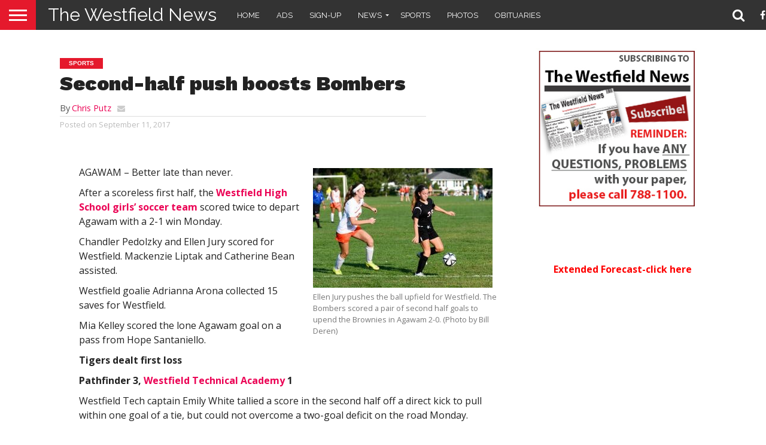

--- FILE ---
content_type: text/html; charset=UTF-8
request_url: https://thewestfieldnews.com/second-half-boosts-bombers/
body_size: 17647
content:
<!DOCTYPE html>

<html lang="en-US">

<head>

<meta charset="UTF-8" >

<meta name="viewport" id="viewport" content="width=device-width, initial-scale=1.0, maximum-scale=1.0, minimum-scale=1.0, user-scalable=no" />







<link rel="alternate" type="application/rss+xml" title="RSS 2.0" href="https://thewestfieldnews.com/feed/" />

<link rel="alternate" type="text/xml" title="RSS .92" href="https://thewestfieldnews.com/feed/rss/" />

<link rel="alternate" type="application/atom+xml" title="Atom 0.3" href="https://thewestfieldnews.com/feed/atom/" />

<link rel="pingback" href="https://thewestfieldnews.com/xmlrpc.php" />







<meta property="og:type" content="article" />


<meta property="og:description" content="AGAWAM – Better late than never. After a scoreless first half, the Westfield High School girls’ soccer team scored twice to depart Agawam with a 2-1 win Monday. Chandler Pedolzky [&hellip;]" />

<meta name="twitter:card" content="summary">

<meta name="twitter:url" content="https://thewestfieldnews.com/second-half-boosts-bombers/">

<meta name="twitter:title" content="Second-half push boosts Bombers">

<meta name="twitter:description" content="AGAWAM – Better late than never. After a scoreless first half, the Westfield High School girls’ soccer team scored twice to depart Agawam with a 2-1 win Monday. Chandler Pedolzky [&hellip;]">








<style>
	/* Custom BSA_PRO Styles */

	/* fonts */

	/* form */
	.bsaProOrderingForm {   }
	.bsaProInput input,
	.bsaProInput input[type='file'],
	.bsaProSelectSpace select,
	.bsaProInputsRight .bsaInputInner,
	.bsaProInputsRight .bsaInputInner label {   }
	.bsaProPrice  {  }
	.bsaProDiscount  {   }
	.bsaProOrderingForm .bsaProSubmit,
	.bsaProOrderingForm .bsaProSubmit:hover,
	.bsaProOrderingForm .bsaProSubmit:active {   }

	/* alerts */
	.bsaProAlert,
	.bsaProAlert > a,
	.bsaProAlert > a:hover,
	.bsaProAlert > a:focus {  }
	.bsaProAlertSuccess {  }
	.bsaProAlertFailed {  }

	/* stats */
	.bsaStatsWrapper .ct-chart .ct-series.ct-series-b .ct-bar,
	.bsaStatsWrapper .ct-chart .ct-series.ct-series-b .ct-line,
	.bsaStatsWrapper .ct-chart .ct-series.ct-series-b .ct-point,
	.bsaStatsWrapper .ct-chart .ct-series.ct-series-b .ct-slice.ct-donut { stroke: #673AB7 !important; }

	.bsaStatsWrapper  .ct-chart .ct-series.ct-series-a .ct-bar,
	.bsaStatsWrapper .ct-chart .ct-series.ct-series-a .ct-line,
	.bsaStatsWrapper .ct-chart .ct-series.ct-series-a .ct-point,
	.bsaStatsWrapper .ct-chart .ct-series.ct-series-a .ct-slice.ct-donut { stroke: #FBCD39 !important; }

	/* Custom CSS */
	</style><meta name='robots' content='index, follow, max-image-preview:large, max-snippet:-1, max-video-preview:-1' />
	<style>img:is([sizes="auto" i], [sizes^="auto," i]) { contain-intrinsic-size: 3000px 1500px }</style>
	
	<!-- This site is optimized with the Yoast SEO plugin v25.7 - https://yoast.com/wordpress/plugins/seo/ -->
	<title>Second-half push boosts Bombers | The Westfield News |September 11, 2017</title>
	<meta name="description" content="AGAWAM – Better late than never. After a scoreless first half, the Westfield High School girls’ soccer team scored twice to depart Agawam with a 2-1 win" />
	<link rel="canonical" href="https://thewestfieldnews.com/second-half-boosts-bombers/" />
	<meta property="og:locale" content="en_US" />
	<meta property="og:type" content="article" />
	<meta property="og:title" content="Second-half push boosts Bombers | The Westfield News |September 11, 2017" />
	<meta property="og:description" content="AGAWAM – Better late than never. After a scoreless first half, the Westfield High School girls’ soccer team scored twice to depart Agawam with a 2-1 win" />
	<meta property="og:url" content="https://thewestfieldnews.com/second-half-boosts-bombers/" />
	<meta property="og:site_name" content="The Westfield News" />
	<meta property="article:publisher" content="https://www.facebook.com/pages/The-Westfield-News/115060631934881" />
	<meta property="article:published_time" content="2017-09-12T03:31:46+00:00" />
	<meta property="article:modified_time" content="2017-09-12T03:33:20+00:00" />
	<meta property="og:image" content="https://thewestfieldnews.com/wp-content/uploads/2017/09/20170911-Westfield-vs-Agawam-Girls-Soccer-Deren-006.jpg" />
	<meta property="og:image:width" content="1680" />
	<meta property="og:image:height" content="1120" />
	<meta property="og:image:type" content="image/jpeg" />
	<meta name="author" content="Chris Putz" />
	<meta name="twitter:card" content="summary_large_image" />
	<meta name="twitter:creator" content="@westfieldgroup" />
	<meta name="twitter:site" content="@westfieldgroup" />
	<meta name="twitter:label1" content="Written by" />
	<meta name="twitter:data1" content="Chris Putz" />
	<meta name="twitter:label2" content="Est. reading time" />
	<meta name="twitter:data2" content="4 minutes" />
	<script type="application/ld+json" class="yoast-schema-graph">{"@context":"https://schema.org","@graph":[{"@type":"WebPage","@id":"https://thewestfieldnews.com/second-half-boosts-bombers/","url":"https://thewestfieldnews.com/second-half-boosts-bombers/","name":"Second-half push boosts Bombers | The Westfield News |September 11, 2017","isPartOf":{"@id":"https://thewestfieldnews.com/#website"},"primaryImageOfPage":{"@id":"https://thewestfieldnews.com/second-half-boosts-bombers/#primaryimage"},"image":{"@id":"https://thewestfieldnews.com/second-half-boosts-bombers/#primaryimage"},"thumbnailUrl":"https://thewestfieldnews.com/wp-content/uploads/2017/09/20170911-Westfield-vs-Agawam-Girls-Soccer-Deren-006-300x200.jpg","datePublished":"2017-09-12T03:31:46+00:00","dateModified":"2017-09-12T03:33:20+00:00","author":{"@id":"https://thewestfieldnews.com/#/schema/person/f877d6a5b85672c0c3d6ec6a29a0a6cc"},"description":"AGAWAM – Better late than never. After a scoreless first half, the Westfield High School girls’ soccer team scored twice to depart Agawam with a 2-1 win","inLanguage":"en-US","potentialAction":[{"@type":"ReadAction","target":["https://thewestfieldnews.com/second-half-boosts-bombers/"]}]},{"@type":"ImageObject","inLanguage":"en-US","@id":"https://thewestfieldnews.com/second-half-boosts-bombers/#primaryimage","url":"https://thewestfieldnews.com/wp-content/uploads/2017/09/20170911-Westfield-vs-Agawam-Girls-Soccer-Deren-006-300x200.jpg","contentUrl":"https://thewestfieldnews.com/wp-content/uploads/2017/09/20170911-Westfield-vs-Agawam-Girls-Soccer-Deren-006-300x200.jpg"},{"@type":"WebSite","@id":"https://thewestfieldnews.com/#website","url":"https://thewestfieldnews.com/","name":"The Westfield News","description":"","potentialAction":[{"@type":"SearchAction","target":{"@type":"EntryPoint","urlTemplate":"https://thewestfieldnews.com/?s={search_term_string}"},"query-input":{"@type":"PropertyValueSpecification","valueRequired":true,"valueName":"search_term_string"}}],"inLanguage":"en-US"},{"@type":"Person","@id":"https://thewestfieldnews.com/#/schema/person/f877d6a5b85672c0c3d6ec6a29a0a6cc","name":"Chris Putz","url":"https://thewestfieldnews.com/author/chris/"}]}</script>
	<!-- / Yoast SEO plugin. -->


<link rel='dns-prefetch' href='//fonts.googleapis.com' />
<link rel='dns-prefetch' href='//netdna.bootstrapcdn.com' />
<link rel="alternate" type="application/rss+xml" title="The Westfield News &raquo; Feed" href="https://thewestfieldnews.com/feed/" />
<link rel="alternate" type="application/rss+xml" title="The Westfield News &raquo; Comments Feed" href="https://thewestfieldnews.com/comments/feed/" />
<link rel="alternate" type="text/calendar" title="The Westfield News &raquo; iCal Feed" href="https://thewestfieldnews.com/events/?ical=1" />
<link rel="alternate" type="application/rss+xml" title="The Westfield News &raquo; Second-half push boosts Bombers Comments Feed" href="https://thewestfieldnews.com/second-half-boosts-bombers/feed/" />
<script type="text/javascript">
/* <![CDATA[ */
window._wpemojiSettings = {"baseUrl":"https:\/\/s.w.org\/images\/core\/emoji\/15.0.3\/72x72\/","ext":".png","svgUrl":"https:\/\/s.w.org\/images\/core\/emoji\/15.0.3\/svg\/","svgExt":".svg","source":{"concatemoji":"https:\/\/thewestfieldnews.com\/wp-includes\/js\/wp-emoji-release.min.js?ver=6.7.4"}};
/*! This file is auto-generated */
!function(i,n){var o,s,e;function c(e){try{var t={supportTests:e,timestamp:(new Date).valueOf()};sessionStorage.setItem(o,JSON.stringify(t))}catch(e){}}function p(e,t,n){e.clearRect(0,0,e.canvas.width,e.canvas.height),e.fillText(t,0,0);var t=new Uint32Array(e.getImageData(0,0,e.canvas.width,e.canvas.height).data),r=(e.clearRect(0,0,e.canvas.width,e.canvas.height),e.fillText(n,0,0),new Uint32Array(e.getImageData(0,0,e.canvas.width,e.canvas.height).data));return t.every(function(e,t){return e===r[t]})}function u(e,t,n){switch(t){case"flag":return n(e,"\ud83c\udff3\ufe0f\u200d\u26a7\ufe0f","\ud83c\udff3\ufe0f\u200b\u26a7\ufe0f")?!1:!n(e,"\ud83c\uddfa\ud83c\uddf3","\ud83c\uddfa\u200b\ud83c\uddf3")&&!n(e,"\ud83c\udff4\udb40\udc67\udb40\udc62\udb40\udc65\udb40\udc6e\udb40\udc67\udb40\udc7f","\ud83c\udff4\u200b\udb40\udc67\u200b\udb40\udc62\u200b\udb40\udc65\u200b\udb40\udc6e\u200b\udb40\udc67\u200b\udb40\udc7f");case"emoji":return!n(e,"\ud83d\udc26\u200d\u2b1b","\ud83d\udc26\u200b\u2b1b")}return!1}function f(e,t,n){var r="undefined"!=typeof WorkerGlobalScope&&self instanceof WorkerGlobalScope?new OffscreenCanvas(300,150):i.createElement("canvas"),a=r.getContext("2d",{willReadFrequently:!0}),o=(a.textBaseline="top",a.font="600 32px Arial",{});return e.forEach(function(e){o[e]=t(a,e,n)}),o}function t(e){var t=i.createElement("script");t.src=e,t.defer=!0,i.head.appendChild(t)}"undefined"!=typeof Promise&&(o="wpEmojiSettingsSupports",s=["flag","emoji"],n.supports={everything:!0,everythingExceptFlag:!0},e=new Promise(function(e){i.addEventListener("DOMContentLoaded",e,{once:!0})}),new Promise(function(t){var n=function(){try{var e=JSON.parse(sessionStorage.getItem(o));if("object"==typeof e&&"number"==typeof e.timestamp&&(new Date).valueOf()<e.timestamp+604800&&"object"==typeof e.supportTests)return e.supportTests}catch(e){}return null}();if(!n){if("undefined"!=typeof Worker&&"undefined"!=typeof OffscreenCanvas&&"undefined"!=typeof URL&&URL.createObjectURL&&"undefined"!=typeof Blob)try{var e="postMessage("+f.toString()+"("+[JSON.stringify(s),u.toString(),p.toString()].join(",")+"));",r=new Blob([e],{type:"text/javascript"}),a=new Worker(URL.createObjectURL(r),{name:"wpTestEmojiSupports"});return void(a.onmessage=function(e){c(n=e.data),a.terminate(),t(n)})}catch(e){}c(n=f(s,u,p))}t(n)}).then(function(e){for(var t in e)n.supports[t]=e[t],n.supports.everything=n.supports.everything&&n.supports[t],"flag"!==t&&(n.supports.everythingExceptFlag=n.supports.everythingExceptFlag&&n.supports[t]);n.supports.everythingExceptFlag=n.supports.everythingExceptFlag&&!n.supports.flag,n.DOMReady=!1,n.readyCallback=function(){n.DOMReady=!0}}).then(function(){return e}).then(function(){var e;n.supports.everything||(n.readyCallback(),(e=n.source||{}).concatemoji?t(e.concatemoji):e.wpemoji&&e.twemoji&&(t(e.twemoji),t(e.wpemoji)))}))}((window,document),window._wpemojiSettings);
/* ]]> */
</script>
<style id='wp-emoji-styles-inline-css' type='text/css'>

	img.wp-smiley, img.emoji {
		display: inline !important;
		border: none !important;
		box-shadow: none !important;
		height: 1em !important;
		width: 1em !important;
		margin: 0 0.07em !important;
		vertical-align: -0.1em !important;
		background: none !important;
		padding: 0 !important;
	}
</style>
<link rel='stylesheet' id='wp-block-library-css' href='https://thewestfieldnews.com/wp-includes/css/dist/block-library/style.min.css?ver=6.7.4' type='text/css' media='all' />
<style id='classic-theme-styles-inline-css' type='text/css'>
/*! This file is auto-generated */
.wp-block-button__link{color:#fff;background-color:#32373c;border-radius:9999px;box-shadow:none;text-decoration:none;padding:calc(.667em + 2px) calc(1.333em + 2px);font-size:1.125em}.wp-block-file__button{background:#32373c;color:#fff;text-decoration:none}
</style>
<style id='global-styles-inline-css' type='text/css'>
:root{--wp--preset--aspect-ratio--square: 1;--wp--preset--aspect-ratio--4-3: 4/3;--wp--preset--aspect-ratio--3-4: 3/4;--wp--preset--aspect-ratio--3-2: 3/2;--wp--preset--aspect-ratio--2-3: 2/3;--wp--preset--aspect-ratio--16-9: 16/9;--wp--preset--aspect-ratio--9-16: 9/16;--wp--preset--color--black: #000000;--wp--preset--color--cyan-bluish-gray: #abb8c3;--wp--preset--color--white: #ffffff;--wp--preset--color--pale-pink: #f78da7;--wp--preset--color--vivid-red: #cf2e2e;--wp--preset--color--luminous-vivid-orange: #ff6900;--wp--preset--color--luminous-vivid-amber: #fcb900;--wp--preset--color--light-green-cyan: #7bdcb5;--wp--preset--color--vivid-green-cyan: #00d084;--wp--preset--color--pale-cyan-blue: #8ed1fc;--wp--preset--color--vivid-cyan-blue: #0693e3;--wp--preset--color--vivid-purple: #9b51e0;--wp--preset--gradient--vivid-cyan-blue-to-vivid-purple: linear-gradient(135deg,rgba(6,147,227,1) 0%,rgb(155,81,224) 100%);--wp--preset--gradient--light-green-cyan-to-vivid-green-cyan: linear-gradient(135deg,rgb(122,220,180) 0%,rgb(0,208,130) 100%);--wp--preset--gradient--luminous-vivid-amber-to-luminous-vivid-orange: linear-gradient(135deg,rgba(252,185,0,1) 0%,rgba(255,105,0,1) 100%);--wp--preset--gradient--luminous-vivid-orange-to-vivid-red: linear-gradient(135deg,rgba(255,105,0,1) 0%,rgb(207,46,46) 100%);--wp--preset--gradient--very-light-gray-to-cyan-bluish-gray: linear-gradient(135deg,rgb(238,238,238) 0%,rgb(169,184,195) 100%);--wp--preset--gradient--cool-to-warm-spectrum: linear-gradient(135deg,rgb(74,234,220) 0%,rgb(151,120,209) 20%,rgb(207,42,186) 40%,rgb(238,44,130) 60%,rgb(251,105,98) 80%,rgb(254,248,76) 100%);--wp--preset--gradient--blush-light-purple: linear-gradient(135deg,rgb(255,206,236) 0%,rgb(152,150,240) 100%);--wp--preset--gradient--blush-bordeaux: linear-gradient(135deg,rgb(254,205,165) 0%,rgb(254,45,45) 50%,rgb(107,0,62) 100%);--wp--preset--gradient--luminous-dusk: linear-gradient(135deg,rgb(255,203,112) 0%,rgb(199,81,192) 50%,rgb(65,88,208) 100%);--wp--preset--gradient--pale-ocean: linear-gradient(135deg,rgb(255,245,203) 0%,rgb(182,227,212) 50%,rgb(51,167,181) 100%);--wp--preset--gradient--electric-grass: linear-gradient(135deg,rgb(202,248,128) 0%,rgb(113,206,126) 100%);--wp--preset--gradient--midnight: linear-gradient(135deg,rgb(2,3,129) 0%,rgb(40,116,252) 100%);--wp--preset--font-size--small: 13px;--wp--preset--font-size--medium: 20px;--wp--preset--font-size--large: 36px;--wp--preset--font-size--x-large: 42px;--wp--preset--spacing--20: 0.44rem;--wp--preset--spacing--30: 0.67rem;--wp--preset--spacing--40: 1rem;--wp--preset--spacing--50: 1.5rem;--wp--preset--spacing--60: 2.25rem;--wp--preset--spacing--70: 3.38rem;--wp--preset--spacing--80: 5.06rem;--wp--preset--shadow--natural: 6px 6px 9px rgba(0, 0, 0, 0.2);--wp--preset--shadow--deep: 12px 12px 50px rgba(0, 0, 0, 0.4);--wp--preset--shadow--sharp: 6px 6px 0px rgba(0, 0, 0, 0.2);--wp--preset--shadow--outlined: 6px 6px 0px -3px rgba(255, 255, 255, 1), 6px 6px rgba(0, 0, 0, 1);--wp--preset--shadow--crisp: 6px 6px 0px rgba(0, 0, 0, 1);}:where(.is-layout-flex){gap: 0.5em;}:where(.is-layout-grid){gap: 0.5em;}body .is-layout-flex{display: flex;}.is-layout-flex{flex-wrap: wrap;align-items: center;}.is-layout-flex > :is(*, div){margin: 0;}body .is-layout-grid{display: grid;}.is-layout-grid > :is(*, div){margin: 0;}:where(.wp-block-columns.is-layout-flex){gap: 2em;}:where(.wp-block-columns.is-layout-grid){gap: 2em;}:where(.wp-block-post-template.is-layout-flex){gap: 1.25em;}:where(.wp-block-post-template.is-layout-grid){gap: 1.25em;}.has-black-color{color: var(--wp--preset--color--black) !important;}.has-cyan-bluish-gray-color{color: var(--wp--preset--color--cyan-bluish-gray) !important;}.has-white-color{color: var(--wp--preset--color--white) !important;}.has-pale-pink-color{color: var(--wp--preset--color--pale-pink) !important;}.has-vivid-red-color{color: var(--wp--preset--color--vivid-red) !important;}.has-luminous-vivid-orange-color{color: var(--wp--preset--color--luminous-vivid-orange) !important;}.has-luminous-vivid-amber-color{color: var(--wp--preset--color--luminous-vivid-amber) !important;}.has-light-green-cyan-color{color: var(--wp--preset--color--light-green-cyan) !important;}.has-vivid-green-cyan-color{color: var(--wp--preset--color--vivid-green-cyan) !important;}.has-pale-cyan-blue-color{color: var(--wp--preset--color--pale-cyan-blue) !important;}.has-vivid-cyan-blue-color{color: var(--wp--preset--color--vivid-cyan-blue) !important;}.has-vivid-purple-color{color: var(--wp--preset--color--vivid-purple) !important;}.has-black-background-color{background-color: var(--wp--preset--color--black) !important;}.has-cyan-bluish-gray-background-color{background-color: var(--wp--preset--color--cyan-bluish-gray) !important;}.has-white-background-color{background-color: var(--wp--preset--color--white) !important;}.has-pale-pink-background-color{background-color: var(--wp--preset--color--pale-pink) !important;}.has-vivid-red-background-color{background-color: var(--wp--preset--color--vivid-red) !important;}.has-luminous-vivid-orange-background-color{background-color: var(--wp--preset--color--luminous-vivid-orange) !important;}.has-luminous-vivid-amber-background-color{background-color: var(--wp--preset--color--luminous-vivid-amber) !important;}.has-light-green-cyan-background-color{background-color: var(--wp--preset--color--light-green-cyan) !important;}.has-vivid-green-cyan-background-color{background-color: var(--wp--preset--color--vivid-green-cyan) !important;}.has-pale-cyan-blue-background-color{background-color: var(--wp--preset--color--pale-cyan-blue) !important;}.has-vivid-cyan-blue-background-color{background-color: var(--wp--preset--color--vivid-cyan-blue) !important;}.has-vivid-purple-background-color{background-color: var(--wp--preset--color--vivid-purple) !important;}.has-black-border-color{border-color: var(--wp--preset--color--black) !important;}.has-cyan-bluish-gray-border-color{border-color: var(--wp--preset--color--cyan-bluish-gray) !important;}.has-white-border-color{border-color: var(--wp--preset--color--white) !important;}.has-pale-pink-border-color{border-color: var(--wp--preset--color--pale-pink) !important;}.has-vivid-red-border-color{border-color: var(--wp--preset--color--vivid-red) !important;}.has-luminous-vivid-orange-border-color{border-color: var(--wp--preset--color--luminous-vivid-orange) !important;}.has-luminous-vivid-amber-border-color{border-color: var(--wp--preset--color--luminous-vivid-amber) !important;}.has-light-green-cyan-border-color{border-color: var(--wp--preset--color--light-green-cyan) !important;}.has-vivid-green-cyan-border-color{border-color: var(--wp--preset--color--vivid-green-cyan) !important;}.has-pale-cyan-blue-border-color{border-color: var(--wp--preset--color--pale-cyan-blue) !important;}.has-vivid-cyan-blue-border-color{border-color: var(--wp--preset--color--vivid-cyan-blue) !important;}.has-vivid-purple-border-color{border-color: var(--wp--preset--color--vivid-purple) !important;}.has-vivid-cyan-blue-to-vivid-purple-gradient-background{background: var(--wp--preset--gradient--vivid-cyan-blue-to-vivid-purple) !important;}.has-light-green-cyan-to-vivid-green-cyan-gradient-background{background: var(--wp--preset--gradient--light-green-cyan-to-vivid-green-cyan) !important;}.has-luminous-vivid-amber-to-luminous-vivid-orange-gradient-background{background: var(--wp--preset--gradient--luminous-vivid-amber-to-luminous-vivid-orange) !important;}.has-luminous-vivid-orange-to-vivid-red-gradient-background{background: var(--wp--preset--gradient--luminous-vivid-orange-to-vivid-red) !important;}.has-very-light-gray-to-cyan-bluish-gray-gradient-background{background: var(--wp--preset--gradient--very-light-gray-to-cyan-bluish-gray) !important;}.has-cool-to-warm-spectrum-gradient-background{background: var(--wp--preset--gradient--cool-to-warm-spectrum) !important;}.has-blush-light-purple-gradient-background{background: var(--wp--preset--gradient--blush-light-purple) !important;}.has-blush-bordeaux-gradient-background{background: var(--wp--preset--gradient--blush-bordeaux) !important;}.has-luminous-dusk-gradient-background{background: var(--wp--preset--gradient--luminous-dusk) !important;}.has-pale-ocean-gradient-background{background: var(--wp--preset--gradient--pale-ocean) !important;}.has-electric-grass-gradient-background{background: var(--wp--preset--gradient--electric-grass) !important;}.has-midnight-gradient-background{background: var(--wp--preset--gradient--midnight) !important;}.has-small-font-size{font-size: var(--wp--preset--font-size--small) !important;}.has-medium-font-size{font-size: var(--wp--preset--font-size--medium) !important;}.has-large-font-size{font-size: var(--wp--preset--font-size--large) !important;}.has-x-large-font-size{font-size: var(--wp--preset--font-size--x-large) !important;}
:where(.wp-block-post-template.is-layout-flex){gap: 1.25em;}:where(.wp-block-post-template.is-layout-grid){gap: 1.25em;}
:where(.wp-block-columns.is-layout-flex){gap: 2em;}:where(.wp-block-columns.is-layout-grid){gap: 2em;}
:root :where(.wp-block-pullquote){font-size: 1.5em;line-height: 1.6;}
</style>
<link rel='stylesheet' id='buy_sell_ads_pro_main_stylesheet-css' href='https://thewestfieldnews.com/wp-content/plugins/bsa-plugin-pro-scripteo/frontend/css/asset/style.css?v=4.3.22&#038;ver=6.7.4' type='text/css' media='all' />
<link rel='stylesheet' id='buy_sell_ads_pro_user_panel-css' href='https://thewestfieldnews.com/wp-content/plugins/bsa-plugin-pro-scripteo/frontend/css/asset/user-panel.css?ver=6.7.4' type='text/css' media='all' />
<link rel='stylesheet' id='buy_sell_ads_pro_template_stylesheet-css' href='https://thewestfieldnews.com/wp-content/plugins/bsa-plugin-pro-scripteo/frontend/css/all.css?ver=6.7.4' type='text/css' media='all' />
<link rel='stylesheet' id='buy_sell_ads_pro_animate_stylesheet-css' href='https://thewestfieldnews.com/wp-content/plugins/bsa-plugin-pro-scripteo/frontend/css/asset/animate.css?ver=6.7.4' type='text/css' media='all' />
<link rel='stylesheet' id='buy_sell_ads_pro_chart_stylesheet-css' href='https://thewestfieldnews.com/wp-content/plugins/bsa-plugin-pro-scripteo/frontend/css/asset/chart.css?ver=6.7.4' type='text/css' media='all' />
<link rel='stylesheet' id='buy_sell_ads_pro_carousel_stylesheet-css' href='https://thewestfieldnews.com/wp-content/plugins/bsa-plugin-pro-scripteo/frontend/css/asset/bsa.carousel.css?ver=6.7.4' type='text/css' media='all' />
<link rel='stylesheet' id='buy_sell_ads_pro_materialize_stylesheet-css' href='https://thewestfieldnews.com/wp-content/plugins/bsa-plugin-pro-scripteo/frontend/css/asset/material-design.css?ver=6.7.4' type='text/css' media='all' />
<link rel='stylesheet' id='jquery-ui-css' href='https://thewestfieldnews.com/wp-content/plugins/bsa-plugin-pro-scripteo/frontend/css/asset/ui-datapicker.css?ver=6.7.4' type='text/css' media='all' />
<link rel='stylesheet' id='weather-atlas-public-css' href='https://thewestfieldnews.com/wp-content/plugins/weather-atlas/public/css/weather-atlas-public.min.css?ver=3.0.4' type='text/css' media='all' />
<link rel='stylesheet' id='weather-icons-css' href='https://thewestfieldnews.com/wp-content/plugins/weather-atlas/public/font/weather-icons/weather-icons.min.css?ver=3.0.4' type='text/css' media='all' />
<link rel='stylesheet' id='wpb-google-fonts-css' href='//fonts.googleapis.com/css?family=Open+Sans&#038;ver=6.7.4' type='text/css' media='all' />
<link rel='stylesheet' id='mvp-custom-style-css' href='https://thewestfieldnews.com/wp-content/themes/flex-mag/style.css?ver=6.7.4' type='text/css' media='all' />
<link rel='stylesheet' id='mvp-custom-child-style-css' href='https://thewestfieldnews.com/wp-content/themes/flex-mag-child/style.css?ver=1.0.0' type='text/css' media='all' />
<link rel='stylesheet' id='mvp-reset-css' href='https://thewestfieldnews.com/wp-content/themes/flex-mag/css/reset.css?ver=6.7.4' type='text/css' media='all' />
<link rel='stylesheet' id='mvp-fontawesome-css' href='//netdna.bootstrapcdn.com/font-awesome/4.7.0/css/font-awesome.css?ver=6.7.4' type='text/css' media='all' />
<link rel='stylesheet' id='mvp-style-css' href='https://thewestfieldnews.com/wp-content/themes/flex-mag-child/style.css?ver=6.7.4' type='text/css' media='all' />
<!--[if lt IE 10]>
<link rel='stylesheet' id='mvp-iecss-css' href='https://thewestfieldnews.com/wp-content/themes/flex-mag-child/css/iecss.css?ver=6.7.4' type='text/css' media='all' />
<![endif]-->
<link rel='stylesheet' id='mvp-fonts-css' href='//fonts.googleapis.com/css?family=Oswald%3A400%2C700%7CLato%3A400%2C700%7CWork+Sans%3A900%7CMontserrat%3A400%2C700%7COpen+Sans%3A800%7CPlayfair+Display%3A400%2C700%2C900%7CQuicksand%7CRaleway%3A200%2C400%2C700%7CRoboto+Slab%3A400%2C700%7CRaleway%3A100%2C200%2C300%2C400%2C500%2C600%2C700%2C800%2C900%7CRaleway%3A100%2C200%2C300%2C400%2C500%2C600%2C700%2C800%2C900%7CRaleway%3A100%2C200%2C300%2C400%2C500%2C600%2C700%2C800%2C900%7COpen+Sans%3A100%2C200%2C300%2C400%2C500%2C600%2C700%2C800%2C900%7CRaleway%3A100%2C200%2C300%2C400%2C500%2C600%2C700%2C800%2C900%26subset%3Dlatin%2Clatin-ext%2Ccyrillic%2Ccyrillic-ext%2Cgreek-ext%2Cgreek%2Cvietnamese' type='text/css' media='all' />
<link rel='stylesheet' id='mvp-style-sports-css' href='https://thewestfieldnews.com/wp-content/themes/flex-mag/css/style-sports.css?ver=6.7.4' type='text/css' media='all' />
<link rel='stylesheet' id='mvp-media-queries-css' href='https://thewestfieldnews.com/wp-content/themes/flex-mag/css/media-queries.css?ver=6.7.4' type='text/css' media='all' />
<script type="text/javascript" src="https://thewestfieldnews.com/wp-includes/js/jquery/jquery.min.js?ver=3.7.1" id="jquery-core-js"></script>
<script type="text/javascript" src="https://thewestfieldnews.com/wp-includes/js/jquery/jquery-migrate.min.js?ver=3.4.1" id="jquery-migrate-js"></script>
<script type="text/javascript" id="thickbox-js-extra">
/* <![CDATA[ */
var thickboxL10n = {"next":"Next >","prev":"< Prev","image":"Image","of":"of","close":"Close","noiframes":"This feature requires inline frames. You have iframes disabled or your browser does not support them.","loadingAnimation":"https:\/\/thewestfieldnews.com\/wp-includes\/js\/thickbox\/loadingAnimation.gif"};
/* ]]> */
</script>
<script type="text/javascript" src="https://thewestfieldnews.com/wp-includes/js/thickbox/thickbox.js?ver=3.1-20121105" id="thickbox-js"></script>
<script src='https://thewestfieldnews.com/wp-content/plugins/the-events-calendar/common/build/js/underscore-before.js'></script>
<script type="text/javascript" src="https://thewestfieldnews.com/wp-includes/js/underscore.min.js?ver=1.13.7" id="underscore-js"></script>
<script src='https://thewestfieldnews.com/wp-content/plugins/the-events-calendar/common/build/js/underscore-after.js'></script>
<script type="text/javascript" src="https://thewestfieldnews.com/wp-includes/js/shortcode.min.js?ver=6.7.4" id="shortcode-js"></script>
<script type="text/javascript" src="https://thewestfieldnews.com/wp-admin/js/media-upload.min.js?ver=6.7.4" id="media-upload-js"></script>
<script type="text/javascript" src="https://thewestfieldnews.com/wp-content/plugins/bsa-plugin-pro-scripteo/frontend/js/script.js?ver=6.7.4" id="buy_sell_ads_pro_js_script-js"></script>
<script type="text/javascript" src="https://thewestfieldnews.com/wp-content/plugins/bsa-plugin-pro-scripteo/frontend/js/jquery.viewportchecker.js?ver=6.7.4" id="buy_sell_ads_pro_viewport_checker_js_script-js"></script>
<script type="text/javascript" src="https://thewestfieldnews.com/wp-content/plugins/bsa-plugin-pro-scripteo/frontend/js/chart.js?ver=6.7.4" id="buy_sell_ads_pro_chart_js_script-js"></script>
<script type="text/javascript" src="https://thewestfieldnews.com/wp-content/plugins/bsa-plugin-pro-scripteo/frontend/js/bsa.carousel.js?ver=6.7.4" id="buy_sell_ads_pro_carousel_js_script-js"></script>
<script type="text/javascript" src="https://thewestfieldnews.com/wp-content/plugins/bsa-plugin-pro-scripteo/frontend/js/jquery.simplyscroll.js?ver=6.7.4" id="buy_sell_ads_pro_simply_scroll_js_script-js"></script>
<script></script><link rel="https://api.w.org/" href="https://thewestfieldnews.com/wp-json/" /><link rel="alternate" title="JSON" type="application/json" href="https://thewestfieldnews.com/wp-json/wp/v2/posts/154033" /><link rel="EditURI" type="application/rsd+xml" title="RSD" href="https://thewestfieldnews.com/xmlrpc.php?rsd" />
<meta name="generator" content="WordPress 6.7.4" />
<link rel='shortlink' href='https://thewestfieldnews.com/?p=154033' />
<link rel="alternate" title="oEmbed (JSON)" type="application/json+oembed" href="https://thewestfieldnews.com/wp-json/oembed/1.0/embed?url=https%3A%2F%2Fthewestfieldnews.com%2Fsecond-half-boosts-bombers%2F" />
<link rel="alternate" title="oEmbed (XML)" type="text/xml+oembed" href="https://thewestfieldnews.com/wp-json/oembed/1.0/embed?url=https%3A%2F%2Fthewestfieldnews.com%2Fsecond-half-boosts-bombers%2F&#038;format=xml" />
<meta name="tec-api-version" content="v1"><meta name="tec-api-origin" content="https://thewestfieldnews.com"><link rel="alternate" href="https://thewestfieldnews.com/wp-json/tribe/events/v1/" />
<style type='text/css'>

#wallpaper {
	background: url() no-repeat 50% 0;
	}
body,
.blog-widget-text p,
.feat-widget-text p,
.post-info-right,
span.post-excerpt,
span.feat-caption,
span.soc-count-text,
#content-main p,
#commentspopup .comments-pop,
.archive-list-text p,
.author-box-bot p,
#post-404 p,
.foot-widget,
#home-feat-text p,
.feat-top2-left-text p,
.feat-wide1-text p,
.feat-wide4-text p,
#content-main table,
.foot-copy p,
.video-main-text p {
	font-family: 'Open Sans', sans-serif;
	}

a,
a:visited,
.post-info-name a {
	color: #eb0254;
	}

a:hover {
	color: #999999;
	}

.fly-but-wrap,
span.feat-cat,
span.post-head-cat,
.prev-next-text a,
.prev-next-text a:visited,
.prev-next-text a:hover {
	background: #eb0254;
	}

.fly-but-wrap {
	background: #eb0254;
	}

.fly-but-wrap span {
	background: #ffffff;
	}

.woocommerce .star-rating span:before {
	color: #eb0254;
	}

.woocommerce .widget_price_filter .ui-slider .ui-slider-range,
.woocommerce .widget_price_filter .ui-slider .ui-slider-handle {
	background-color: #eb0254;
	}

.woocommerce span.onsale,
.woocommerce #respond input#submit.alt,
.woocommerce a.button.alt,
.woocommerce button.button.alt,
.woocommerce input.button.alt,
.woocommerce #respond input#submit.alt:hover,
.woocommerce a.button.alt:hover,
.woocommerce button.button.alt:hover,
.woocommerce input.button.alt:hover {
	background-color: #eb0254;
	}

span.post-header {
	border-top: 4px solid #eb0254;
	}

#main-nav-wrap,
nav.main-menu-wrap,
.nav-logo,
.nav-right-wrap,
.nav-menu-out,
.nav-logo-out,
#head-main-top {
	-webkit-backface-visibility: hidden;
	background: #eb0254;
	}

nav.main-menu-wrap ul li a,
.nav-menu-out:hover ul li:hover a,
.nav-menu-out:hover span.nav-search-but:hover i,
.nav-menu-out:hover span.nav-soc-but:hover i,
span.nav-search-but i,
span.nav-soc-but i {
	color: #ffffff;
	}

.nav-menu-out:hover li.menu-item-has-children:hover a:after,
nav.main-menu-wrap ul li.menu-item-has-children a:after {
	border-color: #ffffff transparent transparent transparent;
	}

.nav-menu-out:hover ul li a,
.nav-menu-out:hover span.nav-search-but i,
.nav-menu-out:hover span.nav-soc-but i {
	color: #fdacc8;
	}

.nav-menu-out:hover li.menu-item-has-children a:after {
	border-color: #fdacc8 transparent transparent transparent;
	}

.nav-menu-out:hover ul li ul.mega-list li a,
.side-list-text p,
.row-widget-text p,
.blog-widget-text h2,
.feat-widget-text h2,
.archive-list-text h2,
h2.author-list-head a,
.mvp-related-text a {
	color: #222222;
	}

ul.mega-list li:hover a,
ul.side-list li:hover .side-list-text p,
ul.row-widget-list li:hover .row-widget-text p,
ul.blog-widget-list li:hover .blog-widget-text h2,
.feat-widget-wrap:hover .feat-widget-text h2,
ul.archive-list li:hover .archive-list-text h2,
ul.archive-col-list li:hover .archive-list-text h2,
h2.author-list-head a:hover,
.mvp-related-posts ul li:hover .mvp-related-text a {
	color: #999999 !important;
	}

span.more-posts-text,
a.inf-more-but,
#comments-button a,
#comments-button span.comment-but-text {
	border: 1px solid #eb0254;
	}

span.more-posts-text,
a.inf-more-but,
#comments-button a,
#comments-button span.comment-but-text {
	color: #eb0254 !important;
	}

#comments-button a:hover,
#comments-button span.comment-but-text:hover,
a.inf-more-but:hover,
span.more-posts-text:hover {
	background: #eb0254;
	}

nav.main-menu-wrap ul li a,
ul.col-tabs li a,
nav.fly-nav-menu ul li a,
.foot-menu .menu li a {
	font-family: 'Raleway', sans-serif;
	}

.feat-top2-right-text h2,
.side-list-text p,
.side-full-text p,
.row-widget-text p,
.feat-widget-text h2,
.blog-widget-text h2,
.prev-next-text a,
.prev-next-text a:visited,
.prev-next-text a:hover,
span.post-header,
.archive-list-text h2,
#woo-content h1.page-title,
.woocommerce div.product .product_title,
.woocommerce ul.products li.product h3,
.video-main-text h2,
.mvp-related-text a {
	font-family: 'Raleway', sans-serif;
	}

.feat-wide-sub-text h2,
#home-feat-text h2,
.feat-top2-left-text h2,
.feat-wide1-text h2,
.feat-wide4-text h2,
.feat-wide5-text h2,
h1.post-title,
#content-main h1.post-title,
#post-404 h1,
h1.post-title-wide,
#content-main blockquote p,
#commentspopup #content-main h1 {
	font-family: 'Raleway', sans-serif;
	}

h3.home-feat-title,
h3.side-list-title,
#infscr-loading,
.score-nav-menu select,
h1.cat-head,
h1.arch-head,
h2.author-list-head,
h3.foot-head,
.woocommerce ul.product_list_widget span.product-title,
.woocommerce ul.product_list_widget li a,
.woocommerce #reviews #comments ol.commentlist li .comment-text p.meta,
.woocommerce .related h2,
.woocommerce div.product .woocommerce-tabs .panel h2,
.woocommerce div.product .product_title,
#content-main h1,
#content-main h2,
#content-main h3,
#content-main h4,
#content-main h5,
#content-main h6 {
	font-family: 'Raleway', sans-serif;
	}

</style>
	
<style type="text/css">


.post-cont-out,
.post-cont-in {
	margin-right: 0;
	}
.home-wrap-out2,
.home-wrap-in2 {
	margin-left: 0;
	}
@media screen and (max-width: 1099px) and (min-width: 768px) {
	.col-tabs-wrap {
		display: none;
		}
	.home .tabs-top-marg {
		margin-top: 50px !important;
		}
	.home .fixed {
		-webkit-box-shadow: 0 2px 3px 0 rgba(0,0,0,0.3);
	 	   -moz-box-shadow: 0 2px 3px 0 rgba(0,0,0,0.3);
	  	    -ms-box-shadow: 0 2px 3px 0 rgba(0,0,0,0.3);
	   	     -o-box-shadow: 0 2px 3px 0 rgba(0,0,0,0.3);
			box-shadow: 0 2px 3px 0 rgba(0,0,0,0.3);
		}
}
@media screen and (max-width: 767px) {
	ul.col-tabs li.latest-col-tab {
		display: none;
		}
	ul.col-tabs li {
		width: 50%;
		}
}

.nav-links {
	display: none;
	}







	

</style>

<meta name="generator" content="Powered by WPBakery Page Builder - drag and drop page builder for WordPress."/>
<noscript><style> .wpb_animate_when_almost_visible { opacity: 1; }</style></noscript>

<script async src="https://www.googletagmanager.com/gtag/js?id=UA-30478521-5"></script>
<script>
  window.dataLayer = window.dataLayer || [];
  function gtag(){dataLayer.push(arguments);}
  gtag('js', new Date());

  gtag('config', 'UA-30478521-5');
</script>
<link rel="stylesheet" type="text/css" href="https://thewestfieldnews.com/wp-content/themes/flex-mag-child/custom.css"> 
</head>



<body data-rsssl=1 class="post-template-default single single-post postid-154033 single-format-standard tribe-no-js wpb-js-composer js-comp-ver-7.7.2 vc_responsive">

	<div id="site" class="left relative">

		<div id="site-wrap" class="left relative">

			
			<div id="fly-wrap">
	<div class="fly-wrap-out">
		<div class="fly-side-wrap">
			<ul class="fly-bottom-soc left relative">
									<li class="fb-soc">
						<a href="https://www.facebook.com/pg/The-Westfield-News-115060631934881/posts/" target="_blank">
						<i class="fa fa-facebook-square fa-2"></i>
						</a>
					</li>
																																									<li class="rss-soc">
						<a href="https://thewestfieldnews.com/feed/rss/" target="_blank">
						<i class="fa fa-rss fa-2"></i>
						</a>
					</li>
							</ul>
		</div><!--fly-side-wrap-->
		<div class="fly-wrap-in">
			<div id="fly-menu-wrap">
				<nav class="fly-nav-menu left relative">
					<div class="menu-secondary-container"><ul id="menu-secondary" class="menu"><li id="menu-item-158270" class="menu-item menu-item-type-custom menu-item-object-custom menu-item-has-children menu-item-158270"><a href="#">News</a>
<ul class="sub-menu">
	<li id="menu-item-158271" class="menu-item menu-item-type-taxonomy menu-item-object-category menu-item-158271"><a href="https://thewestfieldnews.com/category/aroundtown/">Around Town</a></li>
	<li id="menu-item-158272" class="menu-item menu-item-type-taxonomy menu-item-object-category menu-item-158272"><a href="https://thewestfieldnews.com/category/business/">Business</a></li>
	<li id="menu-item-158273" class="menu-item menu-item-type-taxonomy menu-item-object-category menu-item-158273"><a href="https://thewestfieldnews.com/category/education/">Education</a></li>
	<li id="menu-item-158274" class="menu-item menu-item-type-taxonomy menu-item-object-category menu-item-158274"><a href="https://thewestfieldnews.com/category/entertainment/">Entertainment</a></li>
	<li id="menu-item-158275" class="menu-item menu-item-type-taxonomy menu-item-object-category menu-item-158275"><a href="https://thewestfieldnews.com/category/food-and-travel/">Food/Travel</a></li>
	<li id="menu-item-158276" class="menu-item menu-item-type-taxonomy menu-item-object-category menu-item-158276"><a href="https://thewestfieldnews.com/category/health/">Health</a></li>
	<li id="menu-item-158277" class="menu-item menu-item-type-taxonomy menu-item-object-category menu-item-158277"><a href="https://thewestfieldnews.com/category/home-and-garden/">Home/Garden</a></li>
	<li id="menu-item-158278" class="menu-item menu-item-type-taxonomy menu-item-object-category menu-item-158278"><a href="https://thewestfieldnews.com/category/obituaries/">Obituaries</a></li>
	<li id="menu-item-158279" class="menu-item menu-item-type-taxonomy menu-item-object-category menu-item-158279"><a href="https://thewestfieldnews.com/category/police-and-fire/">Police/Fire</a></li>
	<li id="menu-item-95176" class="menu-item menu-item-type-custom menu-item-object-custom menu-item-95176"><a href="https://thewestfieldnews.com/pulseline-form">Pulseline: to submit your thoughts click here</a></li>
	<li id="menu-item-158281" class="menu-item menu-item-type-taxonomy menu-item-object-category current-post-ancestor current-menu-parent current-post-parent menu-item-158281"><a href="https://thewestfieldnews.com/category/sports/">Sports</a></li>
	<li id="menu-item-158282" class="menu-item menu-item-type-taxonomy menu-item-object-category menu-item-158282"><a href="https://thewestfieldnews.com/category/swkhilltowns/">SWK/Hilltowns</a></li>
	<li id="menu-item-158283" class="menu-item menu-item-type-taxonomy menu-item-object-category menu-item-158283"><a href="https://thewestfieldnews.com/category/westfield/">Westfield</a></li>
</ul>
</li>
<li id="menu-item-158470" class="menu-item menu-item-type-post_type menu-item-object-page menu-item-158470"><a href="https://thewestfieldnews.com/westfield-news-pdfs/">E-Edition</a></li>
<li id="menu-item-89258" class="menu-item menu-item-type-post_type menu-item-object-page menu-item-89258"><a href="https://thewestfieldnews.com/pennysaver-pdfs/">PennySaver</a></li>
<li id="menu-item-89476" class="menu-item menu-item-type-post_type menu-item-object-page menu-item-has-children menu-item-89476"><a href="https://thewestfieldnews.com/about-us/">Contact Us</a>
<ul class="sub-menu">
	<li id="menu-item-108538" class="menu-item menu-item-type-post_type menu-item-object-page menu-item-108538"><a href="https://thewestfieldnews.com/policies/">Policies</a></li>
</ul>
</li>
<li id="menu-item-89259" class="menu-item menu-item-type-custom menu-item-object-custom menu-item-89259"><a href="https://thewestfieldnews.com/userlogin/">Login</a></li>
</ul></div>				</nav>
			</div><!--fly-menu-wrap-->
		</div><!--fly-wrap-in-->
	</div><!--fly-wrap-out-->
</div><!--fly-wrap-->
			<div id="head-main-wrap" class="left relative">

				<div id="head-main-top" class="left relative">

					
					
						
					
					
				</div><!--head-main-top-->

				<div id="main-nav-wrap">

					<div class="nav-out">

						<div class="nav-in">

							<div id="main-nav-cont" class="left" itemscope itemtype="http://schema.org/Organization">

								<div class="nav-logo-out">

									<div class="nav-left-wrap left relative">

										<div class="fly-but-wrap left relative">

											<span></span>

											<span></span>

											<span></span>

											<span></span>

										</div><!--fly-but-wrap-->

										
											<div class="nav-logo left">

												
													<a class="siteLogo"  itemprop="url" href="https://thewestfieldnews.com/">The Westfield News</a>

												
												
													<h2 class="mvp-logo-title">The Westfield News</h2>

												
											</div><!--nav-logo-->

										
									</div><!--nav-left-wrap-->

									<div class="nav-logo-in">

										<div class="nav-menu-out">

											<div class="nav-menu-in">

												<nav class="main-menu-wrap left">

													<div class="menu-main-container"><ul id="menu-main" class="menu"><li id="menu-item-22573" class="menu-item menu-item-type-custom menu-item-object-custom menu-item-home menu-item-22573"><a href="https://thewestfieldnews.com/">Home</a></li>
<li id="menu-item-208295" class="menu-item menu-item-type-custom menu-item-object-custom menu-item-208295"><a href="https://thewestfieldnews.com/about-us/">ADS</a></li>
<li id="menu-item-89251" class="menu-item menu-item-type-post_type menu-item-object-page menu-item-89251"><a href="https://thewestfieldnews.com/register/">Sign-Up</a></li>
<li id="menu-item-89252" class="menu-item menu-item-type-custom menu-item-object-custom menu-item-has-children menu-item-89252"><a href="#">News</a>
<ul class="sub-menu">
	<li id="menu-item-24224" class="menu-item menu-item-type-taxonomy menu-item-object-category menu-item-24224"><a href="https://thewestfieldnews.com/category/aroundtown/">Around Town</a></li>
	<li id="menu-item-22562" class="menu-item menu-item-type-taxonomy menu-item-object-category menu-item-22562"><a href="https://thewestfieldnews.com/category/business/">Business</a></li>
	<li id="menu-item-22563" class="menu-item menu-item-type-taxonomy menu-item-object-category menu-item-22563"><a href="https://thewestfieldnews.com/category/entertainment/">Entertainment</a></li>
	<li id="menu-item-174766" class="menu-item menu-item-type-taxonomy menu-item-object-category menu-item-174766"><a href="https://thewestfieldnews.com/category/food-and-travel/">Food/Travel</a></li>
	<li id="menu-item-22584" class="menu-item menu-item-type-taxonomy menu-item-object-category menu-item-22584"><a href="https://thewestfieldnews.com/category/health/">Health</a></li>
	<li id="menu-item-64200" class="menu-item menu-item-type-taxonomy menu-item-object-category menu-item-64200"><a href="https://thewestfieldnews.com/category/letters-editor/">Opinions/Letters to Editor</a></li>
	<li id="menu-item-22565" class="menu-item menu-item-type-taxonomy menu-item-object-category menu-item-22565"><a href="https://thewestfieldnews.com/category/obituaries/">Obituaries</a></li>
	<li id="menu-item-22567" class="menu-item menu-item-type-taxonomy menu-item-object-category menu-item-22567"><a href="https://thewestfieldnews.com/category/police-and-fire/">Police/Fire</a></li>
	<li id="menu-item-22568" class="menu-item menu-item-type-taxonomy menu-item-object-category menu-item-22568"><a href="https://thewestfieldnews.com/category/pulseline/">Pulseline</a></li>
	<li id="menu-item-174767" class="menu-item menu-item-type-post_type menu-item-object-page menu-item-174767"><a href="https://thewestfieldnews.com/pulseline-form/">Pulseline Form</a></li>
	<li id="menu-item-22571" class="menu-item menu-item-type-taxonomy menu-item-object-category menu-item-22571"><a href="https://thewestfieldnews.com/category/westfield/">Westfield</a></li>
	<li id="menu-item-22570" class="menu-item menu-item-type-taxonomy menu-item-object-category menu-item-22570"><a href="https://thewestfieldnews.com/category/swkhilltowns/">SWK/Hilltowns</a></li>
	<li id="menu-item-195020" class="menu-item menu-item-type-custom menu-item-object-custom menu-item-195020"><a href="https://thewestfieldnews.com/westfield-news-pdfs/">e-edition</a></li>
</ul>
</li>
<li id="menu-item-22569" class="menu-item menu-item-type-taxonomy menu-item-object-category current-post-ancestor current-menu-parent current-post-parent menu-item-22569"><a href="https://thewestfieldnews.com/category/sports/">Sports</a></li>
<li id="menu-item-24005" class="menu-item menu-item-type-custom menu-item-object-custom menu-item-24005"><a href="https://thewestfieldnews.com/photos/">Photos</a></li>
<li id="menu-item-158330" class="menu-item menu-item-type-taxonomy menu-item-object-category menu-item-158330"><a href="https://thewestfieldnews.com/category/obituaries/">Obituaries</a></li>
</ul></div>
												</nav>

											</div><!--nav-menu-in-->

											<div class="nav-right-wrap relative">

												<div class="nav-search-wrap left relative">

													<span class="nav-search-but left"><i class="fa fa-search fa-2"></i></span>

													<div class="search-fly-wrap">

														<form method="get" id="searchform" action="https://thewestfieldnews.com/">
	<input type="text" name="s" id="s" value="Type search term and press enter" onfocus='if (this.value == "Type search term and press enter") { this.value = ""; }' onblur='if (this.value == "") { this.value = "Type search term and press enter"; }' />
	<input type="hidden" id="searchsubmit" value="Search" />
</form>
													</div><!--search-fly-wrap-->

												</div><!--nav-search-wrap-->

												
													<a href="https://www.facebook.com/pg/The-Westfield-News-115060631934881/posts/" target="_blank">

													<span class="nav-soc-but"><i class="fa fa-facebook fa-2"></i></span>

													</a>

												
												
											</div><!--nav-right-wrap-->

										</div><!--nav-menu-out-->

									</div><!--nav-logo-in-->

								</div><!--nav-logo-out-->

							</div><!--main-nav-cont-->

						</div><!--nav-in-->

					</div><!--nav-out-->

				</div><!--main-nav-wrap-->

			</div><!--head-main-wrap-->

			
			
				<div id="body-main-wrap" class="left relative" itemscope itemtype="http://schema.org/NewsArticle">

					<meta itemscope itemprop="mainEntityOfPage"  itemType="https://schema.org/WebPage" itemid="https://thewestfieldnews.com/second-half-boosts-bombers/"/>

			
				
				
					
						
					
				
				<div class="body-main-out relative">

					<div class="body-main-in">

						<div id="body-main-cont" class="left relative">

						
						
						<div id="post-main-wrap" class="left relative">
	<div class="post-wrap-out1">
		<div class="post-wrap-in1">
			<div id="post-left-col" class="relative">
									<article id="post-area" class="post-154033 post type-post status-publish format-standard hentry category-sports tag-agawam tag-bombers tag-brownies tag-girls-soccer tag-high-school tag-westfield-2">
													<header id="post-header">
																	<a class="post-cat-link" href="https://thewestfieldnews.com/category/sports/"><span class="post-head-cat">Sports</span></a>
																<h1 class="post-title entry-title left" itemprop="headline">Second-half push boosts Bombers</h1>
																	<div id="post-info-wrap" class="left relative">
										<div class="post-info-out">
											<div class="post-info-img left relative">
																							</div><!--post-info-img-->
											<div class="post-info-in">
												<div class="post-info-right left relative">
													<div class="post-info-name left relative" itemprop="author" itemscope itemtype="https://schema.org/Person">
														<span class="post-info-text">By</span> <span class="author-name vcard fn author" itemprop="name"><a href="https://thewestfieldnews.com/author/chris/" title="Posts by Chris Putz" rel="author">Chris Putz</a></span>  <span class="author-email"><a href="/cdn-cgi/l/email-protection#f281829d808681b2869a9785978186949b979e969c978581dc919d9f"><i class="fa fa-envelope fa-2"></i></a></span>													</div><!--post-info-name-->
													<div class="post-info-date left relative">
														<span class="post-info-text">Posted on</span> <span class="post-date updated"><time class="post-date updated" itemprop="datePublished" datetime="2017-09-11">September 11, 2017</time></span>
														<meta itemprop="dateModified" content="2017-09-11"/>
													</div><!--post-info-date-->
												</div><!--post-info-right-->
											</div><!--post-info-in-->
										</div><!--post-info-out-->
									</div><!--post-info-wrap-->
															</header><!--post-header-->
																																																																																		<div id="content-area" itemprop="articleBody" class="post-154033 post type-post status-publish format-standard hentry category-sports tag-agawam tag-bombers tag-brownies tag-girls-soccer tag-high-school tag-westfield-2">
							<div class="post-cont-out">
								<div class="post-cont-in">
									<div id="content-main" class="left relative">

																															
																											<section class="social-sharing-top">
												<a href="#" onclick="window.open('http://www.facebook.com/sharer.php?u=https://thewestfieldnews.com/second-half-boosts-bombers/&amp;t=Second-half push boosts Bombers', 'facebookShare', 'width=626,height=436'); return false;" title="Share on Facebook"><div class="facebook-share"><span class="fb-but1"><i class="fa fa-facebook fa-2"></i></span><span class="social-text">Share</span></div></a>
												<a href="#" onclick="window.open('http://twitter.com/share?text=Second-half push boosts Bombers -&amp;url=https://thewestfieldnews.com/second-half-boosts-bombers/', 'twitterShare', 'width=626,height=436'); return false;" title="Tweet This Post"><div class="twitter-share"><span class="twitter-but1"><i class="fa fa-twitter fa-2"></i></span><span class="social-text">Tweet</span></div></a>
												<a href="whatsapp://send?text=Second-half push boosts Bombers https://thewestfieldnews.com/second-half-boosts-bombers/"><div class="whatsapp-share"><span class="whatsapp-but1"><i class="fa fa-whatsapp fa-2"></i></span><span class="social-text">Share</span></div></a>
												<a href="#" onclick="window.open('http://pinterest.com/pin/create/button/?url=https://thewestfieldnews.com/second-half-boosts-bombers/&amp;media=&amp;description=Second-half push boosts Bombers', 'pinterestShare', 'width=750,height=350'); return false;" title="Pin This Post"><div class="pinterest-share"><span class="pinterest-but1"><i class="fa fa-pinterest-p fa-2"></i></span><span class="social-text">Share</span></div></a>
												<a href="/cdn-cgi/l/email-protection#[base64]"><div class="email-share"><span class="email-but"><i class="fa fa-envelope fa-2"></i></span><span class="social-text">Email</span></div></a>
																																																					<a href="https://thewestfieldnews.com/second-half-boosts-bombers/#respond"><div class="social-comments comment-click-154033"><i class="fa fa-commenting fa-2"></i><span class="social-text-com">Comments</span></div></a>
																																				</section><!--social-sharing-top-->
																														<div id="attachment_154034" style="width: 310px" class="wp-caption alignright"><a href="https://thewestfieldnews.com/wp-content/uploads/2017/09/20170911-Westfield-vs-Agawam-Girls-Soccer-Deren-006.jpg"><img fetchpriority="high" decoding="async" aria-describedby="caption-attachment-154034" class="size-medium wp-image-154034" src="https://thewestfieldnews.com/wp-content/uploads/2017/09/20170911-Westfield-vs-Agawam-Girls-Soccer-Deren-006-300x200.jpg" alt="" width="300" height="200" srcset="https://thewestfieldnews.com/wp-content/uploads/2017/09/20170911-Westfield-vs-Agawam-Girls-Soccer-Deren-006-300x200.jpg 300w, https://thewestfieldnews.com/wp-content/uploads/2017/09/20170911-Westfield-vs-Agawam-Girls-Soccer-Deren-006-768x512.jpg 768w, https://thewestfieldnews.com/wp-content/uploads/2017/09/20170911-Westfield-vs-Agawam-Girls-Soccer-Deren-006-1024x682.jpg 1024w, https://thewestfieldnews.com/wp-content/uploads/2017/09/20170911-Westfield-vs-Agawam-Girls-Soccer-Deren-006-640x427.jpg 640w, https://thewestfieldnews.com/wp-content/uploads/2017/09/20170911-Westfield-vs-Agawam-Girls-Soccer-Deren-006-900x600.jpg 900w, https://thewestfieldnews.com/wp-content/uploads/2017/09/20170911-Westfield-vs-Agawam-Girls-Soccer-Deren-006.jpg 1680w" sizes="(max-width: 300px) 100vw, 300px" /></a><p id="caption-attachment-154034" class="wp-caption-text">Ellen Jury pushes the ball upfield for Westfield. The Bombers scored a pair of second half goals to upend the Brownies in Agawam 2-0. (Photo by Bill Deren)</p></div>
<p>AGAWAM – Better late than never.<br />
After a scoreless first half, the <a href="https://thewestfieldnews.smugmug.com/WestfieldHighSchool/Girls-Soccer/2017/09-11-17-Westfield-at-Agawam/">Westfield High School girls’ soccer team</a> scored twice to depart Agawam with a 2-1 win Monday.<br />
Chandler Pedolzky and Ellen Jury scored for Westfield. Mackenzie Liptak and Catherine Bean assisted.<br />
Westfield goalie Adrianna Arona collected 15 saves for Westfield.<br />
Mia Kelley scored the lone Agawam goal on a pass from Hope Santaniello.<br />
<strong><br />
Tigers dealt first loss<br />
Pathfinder 3, <a href="https://thewestfieldnews.smugmug.com/WestfieldTechnicalAcademy/Girls-Soccer/2017/09-11-17-Westfield-Technical-Academy-at-Pathfinder/">Westfield Technical Academy</a> 1</strong><br />
Westfield Tech captain Emily White tallied a score in the second half off a direct kick to pull within one goal of a tie, but could not overcome a two-goal deficit on the road Monday.<br />
Pathfinder struck late in the second half to secure the win.<br />
Westfield Tech goalies Liliya Stepanchuk and Jenna Folsom combined for 12 saves.</p>
<p><strong>Rams force tie<br />
Southwick-Tolland 1, Amherst 1</strong><br />
Karli Langan scored on a direct kick with eight minutes regulation, and Southwick-Tolland escaped Amherst with a tie. Rams’ goalie Hannah Gerrish made seven saves.</p>
<p><strong>Eagles shut out Saints<br />
Franklin Tech 4, St. Mary 0</strong><br />
St. Mary’s had three point blank shots and a penalty kick – the Saint put nine shots on target &#8211; but was unable to put the ball in the back of the net.<br />
Erin Olearcek and Paighton Ramos were very strong on the defensive side of the ball while Chloe Lussier and Allie Goodreau set up numerous chances up front. Jess Crosby started in net and Amelia Willenborg took over. Both played very well, stopping a combined eight shots.<br />
“The final score was not indicative of the competiveness of the overall game as the Lady Saints had the bulk of the scoring chances especially early on,” St. Mary coach Patrick Olearcek said.<br />
St. Mary looks to bounce back Friday at home against Pathfinder at Westfield Middle School North at 4 p.m.</p>
<p><strong>Gators silenced<br />
Mahar 2, Gateway 0</strong><br />
Elysha Bedard and Emma Currier each notched a goal as Mahar tallied one goal in each half in turning back Gateway.<br />
<strong><br />
BOYS’ SOCCER<br />
Tigers stay red-hot<br />
<a href="https://thewestfieldnews.smugmug.com/WestfieldTechnicalAcademy/Boys-Soccer/2017/09-11-17-Westfield-Technical-Academy-vs-Pioneer-Valley/">Westfield Technical Academy</a> 2, Pioneer Valley Christian 0</strong><br />
Westfield Tech stayed unbeaten with its third win in four days.<br />
Brad Marion had a hand in both Westfield Tech goals, scoring once and assisting on another in the Tigers’ home shutout. Kirill Okhrimenko also scored.<br />
“We still have a solid core from last year and a lot of new talent and character which is jelling great,” Westfield Tech coach Kyle Dulude said. “This year has been exciting watching this group believe in themselves.”<br />
Dan Kontsimal, Ruvim Suprunchuk, Dave Tikhonchuk, and Brody Paquette locked things down defensively for the Tigers.<br />
“These kids love soccer and more importantly they come to play every day,” Dulude said. “They really seem to enjoy the daily competition at practice. The chemistry is definitely apparent and I am excited to see what these guys can do with it this year.”</p>
<p><strong>GOLF<br />
Hogan’s heroics<br />
Westfield 178, West Springfield 205</strong><br />
Westfield’s Jack Hogan shot a 39, and Bryan Daley and Spencer Cloutier each shot a 46 to help even out Westfield’s record at 1-1.</p>
<p><strong>Rams nearly perfect<br />
Southwick 23.5, Chicopee 0.5</strong><br />
Southwick improved to 3-0 with a resounding victory at Edgewood Country Club. James Longhi and Jack Fairlie each shot a 37 to lead the Rams. Chris Baker finished with a 40, and Brad Durand had a 41 in a near sweep.</p>
<p><strong>Willenberg tops all<br />
Smith Academy 20, St. Mary’s 4</strong><br />
St. Mary’s No.1, Luke Willenberg led all golfers with a 37 at Tekoa Country Club.</p>
<p><strong>FIELD HOCKEY<br />
Brownies shut out Bombers<br />
Agawam 7, <a href="https://thewestfieldnews.smugmug.com/WestfieldHighSchool/Field-Hockey/2017/09-11-17-Westfield-at-Agawam/">Westfield</a> 0</strong><br />
Gwen Smith made 27 saves in net for Westfield.</p>
<p><strong>GIRLS’ VOLLEYBALL<br />
Indians sweep Rams<br />
Ware def. Southwick, 25-18, 25-11, 25-13</strong><br />
Monique Lemire had six aces for Southwick. Rams’ Chloe Emond finished with a kill and 10 digs.<br />
Jordan Halgas led Ware with six aces and six kills.<br />
<strong><br />
JV GIRLS’ SOCCER<br />
Southwick-Tolland 2, Amherst 0</strong><br />
Eighth grader Annette St. Jacques (assisted by ninth grader Clare Hannah) and Malleigh McGivney (unassisted) scored for Southwick (1-1).<br />
Rams’ keepers Hannah Burke (3 saves), Sophia Andrade (2 saves), and Isabella Poules combined for a shutout in net.</p>
<p><strong>JV GIRLS VOLLEYBALL<br />
Ware 3, Southwick 0</strong><br />
Southwick fell on the road at Ware.</p>
																														<div class="mvp-org-wrap" itemprop="publisher" itemscope itemtype="https://schema.org/Organization">
											<div class="mvp-org-logo" itemprop="logo" itemscope itemtype="https://schema.org/ImageObject">
																									<img src="https://thewestfieldnews.com/wp-content/themes/flex-mag/images/logos/logo-large.png" alt="The Westfield News" />
													<meta itemprop="url" content="https://thewestfieldnews.com/wp-content/themes/flex-mag/images/logos/logo-large.png">
																							</div><!--mvp-org-logo-->
											<meta itemprop="name" content="The Westfield News">
										</div><!--mvp-org-wrap-->
										<div class="posts-nav-link">
																					</div><!--posts-nav-link-->
																					<div class="post-tags">
												<span class="post-tags-header">Related Items:</span><span itemprop="keywords"><a href="https://thewestfieldnews.com/tag/agawam/" rel="tag">Agawam</a>, <a href="https://thewestfieldnews.com/tag/bombers/" rel="tag">Bombers</a>, <a href="https://thewestfieldnews.com/tag/brownies/" rel="tag">Brownies</a>, <a href="https://thewestfieldnews.com/tag/girls-soccer/" rel="tag">girls' soccer</a>, <a href="https://thewestfieldnews.com/tag/high-school/" rel="tag">High School</a>, <a href="https://thewestfieldnews.com/tag/westfield-2/" rel="tag">westfield</a></span>
											</div><!--post-tags-->
																															<div class="social-sharing-bot">
												<a href="#" onclick="window.open('http://www.facebook.com/sharer.php?u=https://thewestfieldnews.com/second-half-boosts-bombers/&amp;t=Second-half push boosts Bombers', 'facebookShare', 'width=626,height=436'); return false;" title="Share on Facebook"><div class="facebook-share"><span class="fb-but1"><i class="fa fa-facebook fa-2"></i></span><span class="social-text">Share</span></div></a>
												<a href="#" onclick="window.open('http://twitter.com/share?text=Second-half push boosts Bombers -&amp;url=https://thewestfieldnews.com/second-half-boosts-bombers/', 'twitterShare', 'width=626,height=436'); return false;" title="Tweet This Post"><div class="twitter-share"><span class="twitter-but1"><i class="fa fa-twitter fa-2"></i></span><span class="social-text">Tweet</span></div></a>
												<a href="whatsapp://send?text=Second-half push boosts Bombers https://thewestfieldnews.com/second-half-boosts-bombers/"><div class="whatsapp-share"><span class="whatsapp-but1"><i class="fa fa-whatsapp fa-2"></i></span><span class="social-text">Share</span></div></a>
												<a href="#" onclick="window.open('http://pinterest.com/pin/create/button/?url=https://thewestfieldnews.com/second-half-boosts-bombers/&amp;media=&amp;description=Second-half push boosts Bombers', 'pinterestShare', 'width=750,height=350'); return false;" title="Pin This Post"><div class="pinterest-share"><span class="pinterest-but1"><i class="fa fa-pinterest-p fa-2"></i></span><span class="social-text">Share</span></div></a>
												<a href="/cdn-cgi/l/email-protection#[base64]"><div class="email-share"><span class="email-but"><i class="fa fa-envelope fa-2"></i></span><span class="social-text">Email</span></div></a>
											</div><!--social-sharing-bot-->
																															            <div class="mvp-related-posts left relative">
		<h4 class="post-header"><span class="post-header">Recommended for you</span></h4>
			<ul>
            		            			<li>
                		<div class="mvp-related-img left relative">
										<a href="https://thewestfieldnews.com/health-bulletin-omicron-underscores-need-to-take-covid-seriously/" rel="bookmark" title="Health Bulletin: Omicron underscores need to take COVID seriously">
						<img width="300" height="180" src="https://thewestfieldnews.com/wp-content/uploads/2021/02/Juanita-Carnes-headshot-300x180.jpg" class="reg-img wp-post-image" alt="" decoding="async" srcset="https://thewestfieldnews.com/wp-content/uploads/2021/02/Juanita-Carnes-headshot-300x180.jpg 300w, https://thewestfieldnews.com/wp-content/uploads/2021/02/Juanita-Carnes-headshot-1000x600.jpg 1000w, https://thewestfieldnews.com/wp-content/uploads/2021/02/Juanita-Carnes-headshot-450x270.jpg 450w" sizes="(max-width: 300px) 100vw, 300px" />						<img width="300" height="300" src="https://thewestfieldnews.com/wp-content/uploads/2021/02/Juanita-Carnes-headshot-300x300.jpg" class="mob-img wp-post-image" alt="" decoding="async" loading="lazy" />					</a>
									</div><!--related-img-->
				<div class="mvp-related-text left relative">
					<a href="https://thewestfieldnews.com/health-bulletin-omicron-underscores-need-to-take-covid-seriously/">Health Bulletin: Omicron underscores need to take COVID seriously</a>
				</div><!--related-text-->
            			</li>
            		            			<li>
                		<div class="mvp-related-img left relative">
										<a href="https://thewestfieldnews.com/pease-agriculture-blockchain-holiday-wishes-on-rep-s-agenda/" rel="bookmark" title="Pease: Agriculture, blockchain, holiday wishes on rep.’s agenda">
						<img width="300" height="180" src="https://thewestfieldnews.com/wp-content/uploads/2021/05/Kelly-Pease-2021-300x180.jpg" class="reg-img wp-post-image" alt="" decoding="async" loading="lazy" srcset="https://thewestfieldnews.com/wp-content/uploads/2021/05/Kelly-Pease-2021-300x180.jpg 300w, https://thewestfieldnews.com/wp-content/uploads/2021/05/Kelly-Pease-2021-1000x600.jpg 1000w, https://thewestfieldnews.com/wp-content/uploads/2021/05/Kelly-Pease-2021-450x270.jpg 450w" sizes="auto, (max-width: 300px) 100vw, 300px" />						<img width="300" height="300" src="https://thewestfieldnews.com/wp-content/uploads/2021/05/Kelly-Pease-2021-300x300.jpg" class="mob-img wp-post-image" alt="" decoding="async" loading="lazy" />					</a>
									</div><!--related-img-->
				<div class="mvp-related-text left relative">
					<a href="https://thewestfieldnews.com/pease-agriculture-blockchain-holiday-wishes-on-rep-s-agenda/">Pease: Agriculture, blockchain, holiday wishes on rep.’s agenda</a>
				</div><!--related-text-->
            			</li>
            		            			<li>
                		<div class="mvp-related-img left relative">
										<a href="https://thewestfieldnews.com/velis-pearl-harbor-day-followed-by-books-bingo-basketball/" rel="bookmark" title="Velis: Pearl Harbor Day followed by books, bingo, basketball">
						<img width="300" height="180" src="https://thewestfieldnews.com/wp-content/uploads/2021/06/Headshot-300x180.jpg" class="reg-img wp-post-image" alt="" decoding="async" loading="lazy" srcset="https://thewestfieldnews.com/wp-content/uploads/2021/06/Headshot-300x180.jpg 300w, https://thewestfieldnews.com/wp-content/uploads/2021/06/Headshot-1000x600.jpg 1000w, https://thewestfieldnews.com/wp-content/uploads/2021/06/Headshot-450x270.jpg 450w" sizes="auto, (max-width: 300px) 100vw, 300px" />						<img width="300" height="300" src="https://thewestfieldnews.com/wp-content/uploads/2021/06/Headshot-300x300.jpg" class="mob-img wp-post-image" alt="" decoding="async" loading="lazy" />					</a>
									</div><!--related-img-->
				<div class="mvp-related-text left relative">
					<a href="https://thewestfieldnews.com/velis-pearl-harbor-day-followed-by-books-bingo-basketball/">Velis: Pearl Harbor Day followed by books, bingo, basketball</a>
				</div><!--related-text-->
            			</li>
            		</ul></div>																																							</div><!--content-main-->
								</div><!--post-cont-in-->
															</div><!--post-cont-out-->
						</div><!--content-area-->
					</article>
										
						
	<nav class="navigation post-navigation" aria-label="Posts">
		<h2 class="screen-reader-text">Post navigation</h2>
		<div class="nav-links"><div class="nav-previous"><a href="https://thewestfieldnews.com/superintendents-corner-50/" rel="prev">Superintendent’s Corner</a></div><div class="nav-next"><a href="https://thewestfieldnews.com/pulseline-pharmacies/" rel="next">PulseLine: Pharmacies</a></div></div>
	</nav>																			</div><!--post-left-col-->
			</div><!--post-wrap-in1-->
							<div id="post-right-col" class="relative">
																		<div id="sidebar-wrap" class="left relative theiaStickySidebar">
						<div id="text-21" class="side-widget widget_text">			<div class="textwidget"><p><a href="https://www.masslive.com/westfieldnews/" target="_blank" rel="noopener"><img decoding="async" src="https://thewestfieldnews.com/img/Subscribe.jpg" /></a></p>
</div>
		</div><div id="text-16" class="side-widget widget_text">			<div class="textwidget">
</div>
		</div><div id="text-8" class="side-widget widget_text">			<div class="textwidget"><p><a style="margin-left: 30px; margin-top 10px; color: red;" href="http://wwlp.com/category/weather/" target="_blank">Extended Forecast-click here</a></p>
</div>
		</div><div id="text-17" class="side-widget widget_text">			<div class="textwidget">
</div>
		</div><div id="text-18" class="side-widget widget_text">			<div class="textwidget">
</div>
		</div>			</div><!--sidebar-wrap-->															</div><!--post-right-col-->
					</div><!--post-wrap-out1-->
</div><!--post-main-wrap-->
											</div><!--body-main-cont-->
				</div><!--body-main-in-->
			</div><!--body-main-out-->
			<footer id="foot-wrap" class="left relative">
				<div id="foot-top-wrap" class="left relative">
					<div class="body-main-out relative">
						<div class="body-main-in">
							<div id="foot-widget-wrap" class="left relative">
																							</div><!--foot-widget-wrap-->
						</div><!--body-main-in-->
					</div><!--body-main-out-->
				</div><!--foot-top-->
				<div id="foot-bot-wrap" class="left relative">
					<div class="body-main-out relative">
						<div class="body-main-in">
							<div id="foot-bot" class="left relative">
								<div class="foot-menu relative">
									<div class="menu-secondary-container"><ul id="menu-secondary-1" class="menu"><li class="menu-item menu-item-type-custom menu-item-object-custom menu-item-has-children menu-item-158270"><a href="#">News</a>
<ul class="sub-menu">
	<li class="menu-item menu-item-type-taxonomy menu-item-object-category menu-item-158271"><a href="https://thewestfieldnews.com/category/aroundtown/">Around Town</a></li>
	<li class="menu-item menu-item-type-taxonomy menu-item-object-category menu-item-158272"><a href="https://thewestfieldnews.com/category/business/">Business</a></li>
	<li class="menu-item menu-item-type-taxonomy menu-item-object-category menu-item-158273"><a href="https://thewestfieldnews.com/category/education/">Education</a></li>
	<li class="menu-item menu-item-type-taxonomy menu-item-object-category menu-item-158274"><a href="https://thewestfieldnews.com/category/entertainment/">Entertainment</a></li>
	<li class="menu-item menu-item-type-taxonomy menu-item-object-category menu-item-158275"><a href="https://thewestfieldnews.com/category/food-and-travel/">Food/Travel</a></li>
	<li class="menu-item menu-item-type-taxonomy menu-item-object-category menu-item-158276"><a href="https://thewestfieldnews.com/category/health/">Health</a></li>
	<li class="menu-item menu-item-type-taxonomy menu-item-object-category menu-item-158277"><a href="https://thewestfieldnews.com/category/home-and-garden/">Home/Garden</a></li>
	<li class="menu-item menu-item-type-taxonomy menu-item-object-category menu-item-158278"><a href="https://thewestfieldnews.com/category/obituaries/">Obituaries</a></li>
	<li class="menu-item menu-item-type-taxonomy menu-item-object-category menu-item-158279"><a href="https://thewestfieldnews.com/category/police-and-fire/">Police/Fire</a></li>
	<li class="menu-item menu-item-type-custom menu-item-object-custom menu-item-95176"><a href="https://thewestfieldnews.com/pulseline-form">Pulseline: to submit your thoughts click here</a></li>
	<li class="menu-item menu-item-type-taxonomy menu-item-object-category current-post-ancestor current-menu-parent current-post-parent menu-item-158281"><a href="https://thewestfieldnews.com/category/sports/">Sports</a></li>
	<li class="menu-item menu-item-type-taxonomy menu-item-object-category menu-item-158282"><a href="https://thewestfieldnews.com/category/swkhilltowns/">SWK/Hilltowns</a></li>
	<li class="menu-item menu-item-type-taxonomy menu-item-object-category menu-item-158283"><a href="https://thewestfieldnews.com/category/westfield/">Westfield</a></li>
</ul>
</li>
<li class="menu-item menu-item-type-post_type menu-item-object-page menu-item-158470"><a href="https://thewestfieldnews.com/westfield-news-pdfs/">E-Edition</a></li>
<li class="menu-item menu-item-type-post_type menu-item-object-page menu-item-89258"><a href="https://thewestfieldnews.com/pennysaver-pdfs/">PennySaver</a></li>
<li class="menu-item menu-item-type-post_type menu-item-object-page menu-item-has-children menu-item-89476"><a href="https://thewestfieldnews.com/about-us/">Contact Us</a>
<ul class="sub-menu">
	<li class="menu-item menu-item-type-post_type menu-item-object-page menu-item-108538"><a href="https://thewestfieldnews.com/policies/">Policies</a></li>
</ul>
</li>
<li class="menu-item menu-item-type-custom menu-item-object-custom menu-item-89259"><a href="https://thewestfieldnews.com/userlogin/">Login</a></li>
</ul></div>								</div><!--foot-menu-->
								<div class="foot-copy relative">
									<p>Copyright © 2017 The Westfield News Group.</p>
								</div><!--foot-copy-->
							</div><!--foot-bot-->
						</div><!--body-main-in-->
					</div><!--body-main-out-->
				</div><!--foot-bot-->
			</footer>
		</div><!--body-main-wrap-->
	</div><!--site-wrap-->
</div><!--site-->
<div class="fly-to-top back-to-top">
	<i class="fa fa-angle-up fa-3"></i>
	<span class="to-top-text">To Top</span>
</div><!--fly-to-top-->
<div class="fly-fade">
</div><!--fly-fade-->
		<script data-cfasync="false" src="/cdn-cgi/scripts/5c5dd728/cloudflare-static/email-decode.min.js"></script><script>
		( function ( body ) {
			'use strict';
			body.className = body.className.replace( /\btribe-no-js\b/, 'tribe-js' );
		} )( document.body );
		</script>
		
<script type="text/javascript">
jQuery(document).ready(function($) {

	// Back to Top Button
    	var duration = 500;
    	$('.back-to-top').click(function(event) {
          event.preventDefault();
          $('html, body').animate({scrollTop: 0}, duration);
          return false;
	});

	// Main Menu Dropdown Toggle
	$('.menu-item-has-children a').click(function(event){
	  event.stopPropagation();
	  location.href = this.href;
  	});

	$('.menu-item-has-children').click(function(){
    	  $(this).addClass('toggled');
    	  if($('.menu-item-has-children').hasClass('toggled'))
    	  {
    	  $(this).children('ul').toggle();
	  $('.fly-nav-menu').getNiceScroll().resize();
	  }
	  $(this).toggleClass('tog-minus');
    	  return false;
  	});

	// Main Menu Scroll
	$(window).load(function(){
	  $('.fly-nav-menu').niceScroll({cursorcolor:"#888",cursorwidth: 7,cursorborder: 0,zindex:999999});
	});

	  	$(".comment-click-154033").on("click", function(){
  	  $(".com-click-id-154033").show();
	  $(".disqus-thread-154033").show();
  	  $(".com-but-154033").hide();
  	});
	
	// Infinite Scroll
	$('.infinite-content').infinitescroll({
	  navSelector: ".nav-links",
	  nextSelector: ".nav-links a:first",
	  itemSelector: ".infinite-post",
	  loading: {
		msgText: "Loading more posts...",
		finishedMsg: "Sorry, no more posts"
	  },
	  errorCallback: function(){ $(".inf-more-but").css("display", "none") }
	});
	$(window).unbind('.infscr');
	$(".inf-more-but").click(function(){
   		$('.infinite-content').infinitescroll('retrieve');
        	return false;
	});
	$(window).load(function(){
		if ($('.nav-links a').length) {
			$('.inf-more-but').css('display','inline-block');
		} else {
			$('.inf-more-but').css('display','none');
		}
	});

$(window).load(function() {
  // The slider being synced must be initialized first
  $('.post-gallery-bot').flexslider({
    animation: "slide",
    controlNav: false,
    animationLoop: true,
    slideshow: false,
    itemWidth: 80,
    itemMargin: 10,
    asNavFor: '.post-gallery-top'
  });

  $('.post-gallery-top').flexslider({
    animation: "fade",
    controlNav: false,
    animationLoop: true,
    slideshow: false,
    	  prevText: "&lt;",
          nextText: "&gt;",
    sync: ".post-gallery-bot"
  });
});

});

</script>

<script> /* <![CDATA[ */var tribe_l10n_datatables = {"aria":{"sort_ascending":": activate to sort column ascending","sort_descending":": activate to sort column descending"},"length_menu":"Show _MENU_ entries","empty_table":"No data available in table","info":"Showing _START_ to _END_ of _TOTAL_ entries","info_empty":"Showing 0 to 0 of 0 entries","info_filtered":"(filtered from _MAX_ total entries)","zero_records":"No matching records found","search":"Search:","all_selected_text":"All items on this page were selected. ","select_all_link":"Select all pages","clear_selection":"Clear Selection.","pagination":{"all":"All","next":"Next","previous":"Previous"},"select":{"rows":{"0":"","_":": Selected %d rows","1":": Selected 1 row"}},"datepicker":{"dayNames":["Sunday","Monday","Tuesday","Wednesday","Thursday","Friday","Saturday"],"dayNamesShort":["Sun","Mon","Tue","Wed","Thu","Fri","Sat"],"dayNamesMin":["S","M","T","W","T","F","S"],"monthNames":["January","February","March","April","May","June","July","August","September","October","November","December"],"monthNamesShort":["January","February","March","April","May","June","July","August","September","October","November","December"],"monthNamesMin":["Jan","Feb","Mar","Apr","May","Jun","Jul","Aug","Sep","Oct","Nov","Dec"],"nextText":"Next","prevText":"Prev","currentText":"Today","closeText":"Done","today":"Today","clear":"Clear"}};/* ]]> */ </script><script type="text/javascript" src="https://thewestfieldnews.com/wp-includes/js/comment-reply.min.js?ver=6.7.4" id="comment-reply-js" async="async" data-wp-strategy="async"></script>
<script type="text/javascript" src="https://thewestfieldnews.com/wp-content/plugins/the-events-calendar/common/build/js/user-agent.js?ver=da75d0bdea6dde3898df" id="tec-user-agent-js"></script>
<script type="text/javascript" src="https://thewestfieldnews.com/wp-includes/js/jquery/ui/core.min.js?ver=1.13.3" id="jquery-ui-core-js"></script>
<script type="text/javascript" src="https://thewestfieldnews.com/wp-includes/js/jquery/ui/datepicker.min.js?ver=1.13.3" id="jquery-ui-datepicker-js"></script>
<script type="text/javascript" id="jquery-ui-datepicker-js-after">
/* <![CDATA[ */
jQuery(function(jQuery){jQuery.datepicker.setDefaults({"closeText":"Close","currentText":"Today","monthNames":["January","February","March","April","May","June","July","August","September","October","November","December"],"monthNamesShort":["Jan","Feb","Mar","Apr","May","Jun","Jul","Aug","Sep","Oct","Nov","Dec"],"nextText":"Next","prevText":"Previous","dayNames":["Sunday","Monday","Tuesday","Wednesday","Thursday","Friday","Saturday"],"dayNamesShort":["Sun","Mon","Tue","Wed","Thu","Fri","Sat"],"dayNamesMin":["S","M","T","W","T","F","S"],"dateFormat":"MM d, yy","firstDay":1,"isRTL":false});});
/* ]]> */
</script>
<script type="text/javascript" src="https://thewestfieldnews.com/wp-content/themes/flex-mag/js/scripts.js?ver=6.7.4" id="mvp-flexmag-js"></script>
<script type="text/javascript" src="https://thewestfieldnews.com/wp-content/themes/flex-mag/js/jquery.infinitescroll.min.js?ver=6.7.4" id="mvp-infinitescroll-js"></script>
<script type="text/javascript" src="https://thewestfieldnews.com/wp-content/themes/flex-mag/js/autoloadpost.js?ver=6.7.4" id="mvp-autoloadpost-js"></script>
<script type="text/javascript" src="https://thewestfieldnews.com/wp-content/themes/flex-mag/js/retina.js?ver=6.7.4" id="retina-js"></script>
<script></script><script defer src="https://static.cloudflareinsights.com/beacon.min.js/vcd15cbe7772f49c399c6a5babf22c1241717689176015" integrity="sha512-ZpsOmlRQV6y907TI0dKBHq9Md29nnaEIPlkf84rnaERnq6zvWvPUqr2ft8M1aS28oN72PdrCzSjY4U6VaAw1EQ==" data-cf-beacon='{"version":"2024.11.0","token":"e7ee2cc4a3f54be4b960345de0adea5f","r":1,"server_timing":{"name":{"cfCacheStatus":true,"cfEdge":true,"cfExtPri":true,"cfL4":true,"cfOrigin":true,"cfSpeedBrain":true},"location_startswith":null}}' crossorigin="anonymous"></script>
</body>
</html>